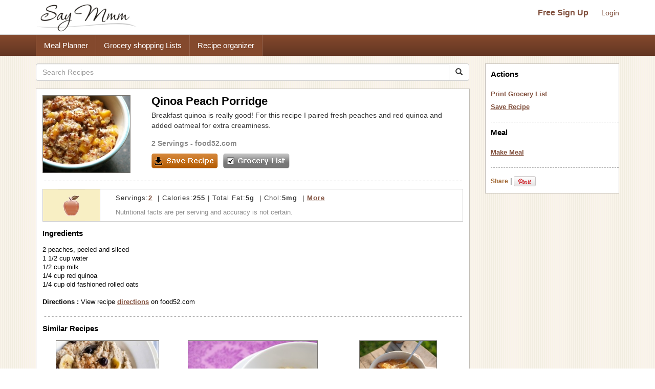

--- FILE ---
content_type: text/html; charset=UTF-8
request_url: https://www.saymmm.com/recipe/qinoa-peach-porridge206
body_size: 6828
content:
    <!DOCTYPE html>
<html lang="en" itemscope itemtype="http://schema.org/WebPage">
<head>
    <meta http-equiv="Content-Type" content="text/html; charset=utf-8" />
    <meta name="viewport" content="width=device-width, initial-scale=1">
    
    <title>Qinoa Peach Porridge Recipe | Say Mmm</title>
    <meta name="keywords" content="Qinoa Peach Porridge, Qinoa Peach Porridge recipe, Qinoa Peach Porridgerecipes , Qinoa Peach Porridge meals, Qinoa Peach Porridge grocery list, Qinoa Peach Porridge nutrition" />
    <meta name="description" content="Recipe, grocery list, and nutrition info for Qinoa Peach Porridge. Breakfast quinoa is really good! For this recipe I paired fresh peaches and red quinoa and added oatmeal for extra creaminess." />

    <link rel="canonical" href="https://www.saymmm.com/recipe/qinoa-peach-porridge206">

    <meta property="og:image" content="https://recipes.nyc3.digitaloceanspaces.com/newrecipeimages/acd242320e9e2c74da810c9b19008b0d.jpg"/>

    <!--<script async type="text/javascript" language="javascript" src="js/ajax.js,searchrecipes2.js"></script>-->

    <link href="//maxcdn.bootstrapcdn.com/bootstrap/3.3.4/css/bootstrap.min.css" rel="stylesheet">
    <!--
        <link href="//maxcdn.bootstrapcdn.com/bootstrap/3.3.4/css/bootstrap-theme.min.css" rel="stylesheet">-->
     
   

     <link href="css/searchrecipes2.css" type="text/css" rel="stylesheet" />

    <link rel="apple-touch-icon" sizes="180x180" href="/apple-touch-icon.png">
<link rel="icon" type="image/png" sizes="32x32" href="/favicon-32x32.png">
<link rel="icon" type="image/png" sizes="16x16" href="/favicon-16x16.png">
<link rel="manifest" href="/manifest.json">
<link rel="mask-icon" href="/safari-pinned-tab.svg" color="#5bbad5">
<meta name="theme-color" content="#ffffff">

</head>
<body>
<div id="grey"><!--[if lte IE 6.5]><iframe></iframe><![endif]--></div>
<div id="processor"><img src="https://www.saymmm.com/images/bigrotation2.gif" alt="Say Mmm" title="Say Mmm" /><!--[if lte IE 6.5]><iframe></iframe><![endif]--></div>
<div id="dividsignin"></div>
<div id="divsamerecipe"></div>
<div id="divshoweditservings">
    <form method="post">
        <div>       
            <div class="rightfloater"><img src="images/closebutton.png" alt="Say Mmm" class="pointer" onClick="javascript:closeEditServings()" /></div>
            <div class="clear"></div>
        </div>
        <div class="padtop8">
            <div class="leftfloater">How many servings?</div>
            <div class="rightfloater padright2"><input type="text" id="txtnewservings" name="txtnewservings" value="" /></div>
            <div class="clear"></div>
        </div>
       <div class="padtop8">
            <div class="rightfloater padright2">
                <input type="submit" value="Save" class="pointer" />
            </div>
            <div class="clear"></div>
       </div>
   </form>
</div>
<style>
img{ border: 0; }
</style>
<div class="searchtopareanew">
    <div class="container">
        <div class="row">
            <nav id="saymmmnav" class="navbar navbar-default">
                
                <div class="navbar-header">
                    <button id="commontopbarsmnavbtn" type="button" data-target="#navbarCollapse" data-toggle="collapse" class="navbar-toggle">
                        <span class="sr-only">Toggle navigation</span>
                        <span class="icon-bar"></span>
                        <span class="icon-bar"></span>
                        <span class="icon-bar"></span>
                    </button>
                    <a href="https://www.saymmm.com/" class="navbar-brand">
                        <img src="https://www.saymmm.com/images/publicautolist/logo.png" class="img-responsive" title="Say Mmm" alt="Say Mmm" />
                    </a>
                </div>
                
                <div id="navbarCollapse" class="collapse navbar-collapse">
                    <div id="recipesdropdownarea" style="width: 100%">
                         
                    </div>       
                    <ul id="commontopbarsmnav" class="nav navbar-nav navbar-right userarealinks hidden-xs">
                        <li><a href="https://www.saymmm.com/registration.php" class="topfreesignup" title="Sign Up - Say Mmm">Free Sign Up</a></li>
                        <li><a href="https://www.saymmm.com/signin.php" title="Login - Say Mmm">Login</a></li>
                    </ul>    
                </div>
            </nav>

        </div>
    </div>
</div> 
<div class="clear"></div> 
    <div class="extlinkbg hidden-xs">
        <div class="container">
            <div class="row ">
                <div class="col-lg-12 col-md-12 col-sm-12 col-xs-12">
                    <div class="text-left">                
                        <ul class="nav">
                            <li><a href="https://www.saymmm.com/mealplan.php" title="Meal Planner - Say Mmm">Meal Planner</a></li><li><a href="https://www.saymmm.com/groceryshoppinglist.php" title="Grocery Shopping Lists - Say Mmm">Grocery shopping Lists</a></li><li><a href="https://www.saymmm.com/organizerecipes.php" title="Recipe organizer- Say Mmm">Recipe organizer</a></li>
                        </ul>
                    </div>
                </div>
            </div>
        </div>
    </div>
<div class="container visible-xs extlinkbtnsmall">
    <div id="couponpageuserarea"  class="row hide">
        <div class="col-xs-12 text-center">
            <a href="https://www.saymmm.com/registration.php" title="Sign Up - Say Mmm">Free Sign Up</a> | <a href="https://www.saymmm.com/signin.php" title="Login - Say Mmm">Login</a>
        </div>
    </div>
    <div class="row">
        <div class="col-xs-12 text-center">
            <a href="https://www.saymmm.com/mealplan.php" title="Meal Planner - Say Mmm" class="btn btn-block btn-info" role="button">Meal Planner</a>
        </div>
        <div class="col-xs-12 text-center">
            <a href="https://www.saymmm.com/groceryshoppinglist.php" title="Grocery Shopping Lists - Say Mmm" class="btn btn-block btn-info" role="button">Grocery shopping Lists</a>
        </div>
        <div class="col-xs-12 text-center">
            <a href="https://www.saymmm.com/organizerecipes.php" title="Recipe organizer- Say Mmm" class="btn btn-block btn-info" role="button">Recipe organizer</a>
        </div>
    </div>
</div>


<div class="container">
    <div class="row1"> 
        <div class="row resultdetailscont">
            <div class="col-lg-9 col-md-9 col-sm-9 col-xs-12">

                <div class="row">
                                        
                    <div class="col-lg-12 col-md-12 col-sm-12 col-xs-12">                    
                        <form class="navbar-form1" method="get" role="search" action="https://www.saymmm.com/recipes.php" style="padding-left: 0px;">
                            <div class="input-group add-on">
                                <input class="form-control " placeholder="Search Recipes" value="" name="key" id="searchkey" type="text" />
                                <div class="input-group-btn">
                                    <button class="btn btn-default btnsearch" type="submit"><i class="glyphicon glyphicon-search"></i></button>
                                </div>
                            </div>
                        </form>

                    </div>
                </div>

                <div class="resultsbox" style="margin-top: 15px;">
                    <div class="individualresult">
                        <div class="row">
                            <div class="col-lg-3 col-md-3 col-sm-3 col-xs-12 nomargin">
                                <div class="resultimage">
                                                    
                                        <img itemprop="photo" src="https://recipes.nyc3.digitaloceanspaces.com/newrecipeimages/acd242320e9e2c74da810c9b19008b0d.jpg" alt="photo Qinoa Peach Porridge Recipe | Say Mmm" title="Qinoa Peach Porridge Recipe | Say Mmm"  class="img-responsive smallimgcenter" />
                                                            
                                </div>
                            </div>
                            <div class="col-lg-9 col-md-9 col-sm-9 col-xs-12">
                                                                <h1 class="detailh1" itemprop="name">Qinoa Peach Porridge</h1>
                                <div style="max-height:64px;overflow:hidden;" itemprop="summary">
                                    Breakfast quinoa is really good! For this recipe I paired fresh peaches and red quinoa and added oatmeal for extra creaminess.                                </div>
                                <div class="servingstext">
                                    <span itemprop="yield">2 Servings</span> - <a href="http://food52.com/recipes/10598-red-quinoa-peach-porridge" target="_blank">food52.com</a>                                </div>
                                <div class="leftfloater detailspagebutton"><img src="images/saverecipe.png" alt="" onclick="javascript:addRecipeToList('39522')" /></div>
                                <div class="leftfloater detailspagebutton"><img src="images/grocerylistbutton.png" alt="" onclick="javascript:document.frmshopping.submit();" /></div>
                            </div>
                        </div>

                        <div class="height15"></div>
                        <img src="images/resultseparator.png" class="img-responsive" alt="Saymmm" title="Saymmm" style="width:100%" />
                    </div>
                    <div class="nutfactsbox">
                        <div class="row">
                            <div class="col-lg-2 col-md-2 col-sm-2 col-xs-12 nomargin">
                                <div class="appleicon">
                                    <img src="https://www.saymmm.com/images/appleimg.png" alt="Say Mmm" title="Say Mmm" class="img-center img-responsive" />
                                </div>
                            </div>
                            <div class="col-lg-10 col-md-10 col-sm-10 col-xs-12 nomargin">
                                <div class="nutriinfo">
                                    									
																		
																		
																		
																									
																						
																						
																						
						                                    <div class="text1right" itemprop="nutrition" itemscope itemtype="http://data-vocabulary.org/Nutrition">Servings:<a href="javascript:showEditServings('2')"><span  itemprop="servingSize">2</span></a> &nbsp;|&nbsp;Calories:<strong><span itemprop="calories">255</span></strong>&nbsp;|&nbsp;Total Fat:<strong><span itemprop="fat">5g</span></strong> &nbsp;|&nbsp;Chol:<strong><span itemprop="cholesterol">5mg</span></strong> &nbsp;|&nbsp;<a href="javascript:showMoreNutrients()" title="Show More - Say Mmm">More</a></div>
                                    <div class="text2right">
                                        Nutritional facts are per serving and accuracy is not certain.
                                    </div>
                                </div>
                            </div>
                        </div>                     
                    </div>



                    <div id="morenutrients">
                        <div style="padding-right: 10px;">
                            <div class="row">
                                <div class="col-lg-4 col-md-4 col-sm-4 col-xs-12 nomargin">
                                    <div>
                                        <div class="leftfloater padtop5 nomargin smallleft" style="width:137px;">
                                            <b>Total Fat </b>5g                                        </div>
                                        <div class="rightfloater padright5 padtop5" style="text-align:right;width:60px;">
                                            <b>8 %</b>                                        </div>
                                        <div class="clear"></div>
                                    </div>
                                    <div>
                                        <div class="leftfloater padtop5 nomargin smallleft" style="width:137px;">
                                            Sat Fat <span itemprop="saturatedFat">1g</span>                                        </div>
                                        <div class="rightfloater padright5 padtop5" style="text-align:right;width:60px;">
                                            <b>5 %</b>                                        </div>
                                        <div class="clear"></div>
                                    </div>                                
                                </div>
                                <div class="col-lg-4 col-md-4 col-sm-4 col-xs-12 nomargin">
                                    <div>
                                        <div class="leftfloater padtop5 smallleft" style="width:137px;">
                                             <b>Total Carb </b> <span itemprop="carbohydrates">44g</span>                                        </div>
                                        <div class="rightfloater padright5 padtop5" style="text-align:right;width:60px;">
                                            <b>15 %</b>                                        </div>
                                        <div class="clear"></div>
                                    </div>
                                    
                                    <div>
                                        <div class="leftfloater padtop5 smallleft"  style="width:137px;">
                                            Fiber <span itemprop="fiber">6g</span>                                         </div>
                                        <div class="rightfloater padright5 padtop5" style="text-align:right;width:60px;">
                                            <b>24 %</b>                                        </div>
                                        <div class="clear"></div>
                                    </div>
                                    
                                    <div>
                                        <div class="leftfloater padtop5 smallleft" style="width:120px;">
                                            Sugars <span itemprop="sugar">11g</span>                                        </div>
                                        <div class="rightfloater padright5 padtop5" style="text-align:right;width:60px;">
                                            ---                                        </div>
                                        <div class="clear"></div>
                                    </div>
                                </div>
                                <div class="col-lg-4 col-md-4 col-sm-4 col-xs-12 ">
                                    <div>
                                        <div class="leftfloater nomargin smallleft" style="width:137px;">
                                            <b>Cholesterol </b>5mg                                        </div>
                                        <div class="rightfloater padtop5 padright5 nomargin" style="text-align:right;width:60px;">
                                            <b>2 %</b>                                        </div>
                                        <div class="clear"></div>
                                    </div>  
                                     <div>
                                        <div class="leftfloater padtop5 smallleft" style="width:132px;">
                                            <b>Sodium </b>35mg                                        </div>
                                        <div class="rightfloater padright5 padtop5" style="width:60px;text-align:right;">
                                            <b>1 %</b>                                        </div>
                                        <div class="clear"></div>
                                    </div>  
                                     <div>
                                        <div class="leftfloater padtop5 smallleft" style="width:132px;">
                                             <b>Protein </b> <span itemprop="protein">11g</span>                                        </div>
                                        <div class="rightfloater padright5 padtop5" style="width:60px;text-align:right;">
                                            <b>21 %</b>                                        </div>
                                        <div class="clear"></div>
                                    </div>
                                </div>
                                  
                                <div class="clear"></div>
                            </div>
                        </div>
                        <div id="lineseperator"></div>                        

                        <div>
                                                        <div id="showmynutrientchart">
                                <div style="padding-left:0px;">
                                    <div class="row">
                                        <div class="col-lg-4 col-md-4 col-sm-6 col-xs-12 nomargin">
                                            <img   src="https://chart.apis.google.com/chart?cht=p&chs=200x150&chco=FF9900,FFB444,FFCF88,FFEBCC&chd=t:36,35,14,12&chdls=000000,13&chma=0,0,0,0%7C0,0" alt="" class="img-center img-responsive" />
                                        </div>
                                        <div class="col-lg-8 col-md-8 col-sm-6 col-xs-12">
                                            <div class="smallleft">
                                                <div class="padbot5"><u><b>Calories:</b></u></div>
                                                                                                    <div class="padtop5">
                                                        <div class="leftfloater"><div class="recblock" style="background-color:#FF9900"></div></div>
                                                        <div class="leftfloater padleft5">36% Quinoa</div>
                                                        <div class="clear"></div>
                                                    </div>
                                                                                                    <div class="padtop5">
                                                        <div class="leftfloater"><div class="recblock" style="background-color:#FFB444"></div></div>
                                                        <div class="leftfloater padleft5">35% Rolled oats</div>
                                                        <div class="clear"></div>
                                                    </div>
                                                                                                    <div class="padtop5">
                                                        <div class="leftfloater"><div class="recblock" style="background-color:#FFCF88"></div></div>
                                                        <div class="leftfloater padleft5">14% Peaches</div>
                                                        <div class="clear"></div>
                                                    </div>
                                                                                                    <div class="padtop5">
                                                        <div class="leftfloater"><div class="recblock" style="background-color:#FFEBCC"></div></div>
                                                        <div class="leftfloater padleft5">12% Others combined</div>
                                                        <div class="clear"></div>
                                                    </div>
                                                                                            </div>
                                            <div class="smallleft" style="margin-top:15px;">
                                                <div id="divchangenutritionfact" onClick="javascript:showNutritionPopup(event)" class="grocerylinks">Change</div>
                                            </div>
                                        </div>
                                    </div>
                                     
                                    <div class="clear"></div>
                                </div>
                            </div>    
                        </div>

                        <div id="lineseperator1"></div> 
                        <div class="nutrientdesc">
                            Percentages based on 2000 calories diet. Data may be incomplete or calculations inaccurate - <a href="https://www.saymmm.com/a/groceryshopping/nutrition_estimates" title="Learn More - Say Mmm" target="_blank">Learn more</a>.                        </div>
                        <div id="divincompleteinfo">
                                                    </div>
                    </div>





                    <div class="ingredientstext">
                        <h2 class="filtertitle"><strong>Ingredients</strong></h2>
                        <span itemprop="ingredient" itemscope itemtype="http://data-vocabulary.org/RecipeIngredient">
                            2 peaches, peeled and sliced<br />1 1/2 cup water<br />1/2 cup milk<br />1/4 cup red quinoa<br />1/4 cup old fashioned rolled oats<br /><br />
                        </span>
                                                <span itemprop="instructions">
                                                    <strong>Directions :</strong> View recipe <a href="http://food52.com/recipes/10598-red-quinoa-peach-porridge" target="_blank">directions</a> on food52.com<br /></span>   
                                            
                    </div>
                     <div class="height15"></div> 
                       
                    <img src="https://www.saymmm.com/images/resultseparator.png" class="img-responsive" alt="Say Mmm" title="Say Mmm" style="width:100%" />
                                            <div class="similarrecipes">
                            <h2 class="filtertitle"><strong>Similar Recipes</strong></h2>
                        </div>
                        <div class="row ">
                                                                <div class="col-lg-4 col-md-4 col-sm-4 col-xs-12">
                                        <div class="searchmoreresultimage">
                                                                
                                                <a href="https://www.saymmm.com/recipe/chai-banana-porridge379" title="Chai banana porridge Recipe | Say Mmm"><img src="https://recipes.nyc3.digitaloceanspaces.com/newrecipeimages/7b89c9414f8a3b990ece8f9e643c9778.jpg" alt="Photo Chai banana porridge Recipe | Say Mmm" title="Chai banana porridge Recipe | Say Mmm"   class="img-center img-responsive"   /></a>
                                                                                            <div class="aboutimgrecipe">
                                                <a href="https://www.saymmm.com/recipe/chai-banana-porridge379" title="Chai banana porridge Recipe | Say Mmm">Chai banana porridge</a>
                                            </div>
                                        </div>
                                    </div>
                                                                        <div class="col-lg-4 col-md-4 col-sm-4 col-xs-12">
                                        <div class="searchmoreresultimage">
                                                                
                                                <a href="https://www.saymmm.com/recipe/quinoa-porridge990" title="Quinoa Porridge Recipe | Say Mmm"><img src="https://recipes.nyc3.digitaloceanspaces.com/newrecipeimages/80f5a7430636306a7827bfa27ecdd3a5.jpg" alt="Photo Quinoa Porridge Recipe | Say Mmm" title="Quinoa Porridge Recipe | Say Mmm"   class="img-center img-responsive"   /></a>
                                                                                            <div class="aboutimgrecipe">
                                                <a href="https://www.saymmm.com/recipe/quinoa-porridge990" title="Quinoa Porridge Recipe | Say Mmm">Quinoa Porridge</a>
                                            </div>
                                        </div>
                                    </div>
                                                                        <div class="col-lg-4 col-md-4 col-sm-4 col-xs-12">
                                        <div class="searchmoreresultimage">
                                                                
                                                <a href="https://www.saymmm.com/recipe/peach-cobbler992" title="Peach Cobbler Recipe | Say Mmm"><img src="https://recipes.nyc3.digitaloceanspaces.com/newrecipeimages/71b13b180f53b0374d7b08e9be1662e5.jpg" alt="Photo Peach Cobbler Recipe | Say Mmm" title="Peach Cobbler Recipe | Say Mmm"   class="img-center img-responsive"   /></a>
                                                                                            <div class="aboutimgrecipe">
                                                <a href="https://www.saymmm.com/recipe/peach-cobbler992" title="Peach Cobbler Recipe | Say Mmm">Peach Cobbler</a>
                                            </div>
                                        </div>
                                    </div>
                                                            </div>
                        <div class="row">
                            <div class="col-lg-12 col-md-12 col-sm-12 col-xs-12 moresearchrecipes">
                            <strong>More recipes like </strong> <a href="https://www.saymmm.com/recipes.php?key=Qinoa+Peach+Porridge">Qinoa Peach Porridge</a>               
                            </div> 
                        </div>
                        <div class="row">
                            <div class="col-lg-12 col-md-12 col-sm-12 col-xs-12 nomargin">
                                <div style="margin-top: 10px;">
                                    <script async src="//pagead2.googlesyndication.com/pagead/js/adsbygoogle.js"></script>
    <!-- full responsive -->
    <ins class="adsbygoogle"
         style="display:block"
         data-ad-client="ca-pub-5753545897911251"
         data-ad-slot="8970575457"
         data-ad-format="auto"></ins>
    <script>
    (adsbygoogle = window.adsbygoogle || []).push({});
    </script>
                                </div>
                            </div>
                        </div>
                        
                </div>
            </div>
            <form name="frmshopping" method="post" action="../grocerylist.php" target="_blank">
                <input type="hidden" name="txtpassfrom" id="txtpassfrom" value="recipedetail" />
                <input type="hidden" id="txtingredients" name="txtingredients" value="2 peaches, peeled and sliced
1 1/2 cup water
1/2 cup milk
1/4 cup red quinoa
1/4 cup old fashioned rolled oats" />
            </form>
            <div style="display: none"><textarea id="txthiderightarea"></textarea></div>

            <div class="col-lg-3 col-md-3 col-sm-3 col-xs-12 hidden-xs">
                <div id="recipesrightnavpart">
                    <div class="logincontrols text-center visible-xs">
                        <a href="https://www.saymmm.com/registration.php" class="topfreesignup" title="SignUp - SayMmm">Free Sign Up</a>&nbsp;|&nbsp;<a href="https://www.saymmm.com/signin.php" title="Login - SayMmm">Login</a>
                    </div>
                    <div class="leftboxinnercontainer">
                        
                        <h2 class="filtertitle">Actions</h2>
                        <div class="selectedactions">
                            <a href="javascript:document.frmshopping.submit()" title="Print Grocery List - Say Mmm">Print Grocery List</a>
                        </div>
                        <div class="selectedactions">
                            <a href="javascript:addRecipeToList('39522')" title="Save Recipe - Say Mmm">Save Recipe</a>
                        </div>
                        <div class="filtersep"></div>      
                        <h2 class="mealspagetitle">Meal</h2>
                        <div class="selectedactions">
                            <a href="javascript:addTOMeal('qinoa-peach-porridge206','add')" title="Make Meal - Say Mmm">Make Meal </a>                        </div> 
                                                <div class="filtersep"></div> 
                        <div class="padtop10"> 
                            <div class="leftfloater padtop5">
                                <div>
                                     <!-- AddThis Button BEGIN --> <div class="addthis_toolbox addthis_default_style"> <a href="http://www.addthis.com/bookmark.php?v=250&amp;username=xa-4bac020f77f50306" class="addthis_button_compact">Share</a> <span class="addthis_separator">|</span> <a class="addthis_button_facebook"></a> <a class="addthis_button_twitter"></a> <a class="addthis_button_google"></a> </div> <script  src="https://s7.addthis.com/js/250/addthis_widget.js#username=xa-4bac020f77f50306"></script> <!-- AddThis Button END -->
                                </div>
                            </div> 
                            <div class="leftfloater padtop5" style="padding-left:3px;width:48px;"><a href="https://pinterest.com/pin/create/button/?url=https://www.saymmm.com/recipe/qinoa-peach-porridge206&media=https://recipes.nyc3.digitaloceanspaces.com/newrecipeimages/acd242320e9e2c74da810c9b19008b0d.jpg&description=Qinoa+Peach+Porridge" target="_blank"><img src="https://assets.pinterest.com/images/PinExt.png" alt="Pin It" title="Pin It" /></a></div>               
                            <div class="clear"></div>

                        </div>


                    </div>
                </div>
                <div class="row">
                    <div class="col-lg-12 col-md-12 col-sm-12 col-xs-12 nomargin">
                        <div class="text-center" style="padding: 15px 0px">
                            <script async src="//pagead2.googlesyndication.com/pagead/js/adsbygoogle.js"></script>
                            <!-- full responsive -->
                            <ins class="adsbygoogle"
                                 style="display:block"
                                 data-ad-client="ca-pub-5753545897911251"
                                 data-ad-slot="8970575457"
                                 data-ad-format="auto"></ins>
                            <script>
                            (adsbygoogle = window.adsbygoogle || []).push({});
                            </script>
                        </div>
                    </div>
                </div>


            </div>        
        </div>
    </div>
</div> 

<div id="dividchknutritionpopup">
        <div class="nutritionfactname" onClick="javascript:changeNutritionChart('calories','12=@@=Others combined@#@$14=@@=Peaches@#@$35=@@=Rolled oats@#@$36=@@=Quinoa')">Calories</div>

        <div class="nutritionfactname" onClick="javascript:changeNutritionChart('fat','5=@@=Others combined@#@$22=@@=Milk@#@$31=@@=Quinoa@#@$32=@@=Rolled oats')">Total Fat</div>

       
    <div class="nutritionfactname" onClick="javascript:changeNutritionChart('carb','7=@@=Others combined@#@$21=@@=Peaches@#@$35=@@=Rolled oats@#@$37=@@=Quinoa')">Total Carb</div>

      
    <div class="nutritionfactname" onClick="javascript:changeNutritionChart('Cholesterol','90=@@=Milk')">Cholestrol</div>

        <div class="nutritionfactname" onClick="javascript:changeNutritionChart('sodium','1=@@=Rolled oats@#@$3=@@=Quinoa@#@$95=@@=Milk')">Sodium</div>

        <div class="nutritionfactname" onClick="javascript:changeNutritionChart('protein','8=@@=Others combined@#@$20=@@=Milk@#@$33=@@=Quinoa@#@$36=@@=Rolled oats')">Protein</div>
</div>



<script>  
 var gaJsHost = (("https:" == document.location.protocol) ? "https://ssl." : "http://www.");  
 document.write(unescape("%3Cscript src='" + gaJsHost + "google-analytics.com/ga.js' type='text/javascript'%3E%3C/script%3E"));  
 </script>  
 <script>  
 try {  
 var pageTracker = _gat._getTracker("UA-12698303-1");  
 pageTracker._trackPageview();  
 } catch(err) {}</script>

<script src="js/jquery-1.12.4.min.js"></script>
<script async src="js/ajax.js,searchrecipes2.js"></script>
<!--<script src="https://ajax.googleapis.com/ajax/libs/jquery/1.11.2/jquery.min.js"></script>   -->

<script async src="js/bootstrap.min.js"></script>

<script>
    var browserWid = 0;
    $(document).ready(function(e){
        browserWid = $(document).width();

        $( window ).resize(function() {
            var newWid = $(document).width();
            var widDiff = 0;
            if( newWid > browserWid){
                widDiff = newWid - browserWid;
            }else{
                widDiff = browserWid - newWid;
            }
            if(widDiff > 10){
                setUPRightPartHTML();      
            } 
            browserWid = newWid;
        });
        setUPRightPartHTML();
    });
    function setUPRightPartHTML(){
        if( $('#txthiderightarea').length > 0) {
            var currRightHTML = $('#txthiderightarea').val();
            if(currRightHTML.replace(/\s+/g,'') == ''){
                $('#txthiderightarea').val($('#recipesrightnavpart').html());
            }
            var newRightPartHTML = $('#txthiderightarea').val();
            if(newRightPartHTML.replace(/\s+/g,'') != ''){
            //alert('call')
                if($(window).width() < 764){
                    $('#recipesdropdownarea').html(newRightPartHTML);
                    $('#rightmenucontainer').removeClass('hidden-xs');
                    //$('#rightmenucontainer').html('');
                    $('#navbarCollapse').collapse('hide');
                    $('#recipesdropdownarea').css('margin-top',"20px");
                }else{
                    $('#recipesrightnavpart').html(newRightPartHTML);
                    $('#recipesdropdownarea').html('');
                    $('#recipesdropdownarea').css('margin-top',"0px");
                }
            }
        }
    }
</script>
<div style="padding-top: 15px;">
        <style>
            .bbg {
                background-color: #5f371e;
                background-image: -webkit-gradient(linear,left top,left bottom,from(#81493a),to(#5f371e));
                background-image: -moz-linear-gradient(#81493a 0,#5f371e 100%);
                background-repeat: repeat-x;
                background-size: 100%;
                -o-background-size: 100%;
                -moz-background-size: 100%;
                -webkit-background-size: 100%;
                min-height: 40px;
                padding-top: 12px;
            }
            .footerlinks {
                margin-left: 14px;
            }
            .footerlinks a{ color:#fff !important; font-weight: bold; }
        </style>
          
<div class="footer">
	<div class="container1 bbg">
    	<div class="col-md-12">
    		<div class="clearfix text-center">
                <ul class="list-inline">
                    <li class="footerlinks"><a href="https://www.saymmm.com/aboutus.php" title="About - Say Mmm">About</a></li>
                    <li class="footerlinks"><a href="http://blog.saymmm.com/" title="Blog - Say Mmm" >Blog</a></li>
                    <li class="footerlinks"><a href="https://www.facebook.com/pages/Say-Mmm/104510436254316" title="Facebook - Say Mmm">Facebook</a></li>

                    <li class="footerlinks"><a href="https://www.instagram.com/saymmm_global/" title="Instagram - Say Mmm">Instagram</a></li>

                    <li class="footerlinks"><a href="https://www.twitter.com/saymmm" title="Twitter - Say Mmm">Twitter</a></li>
                    <li class="footerlinks"><a href="https://www.saymmm.com/a/food-blogs/links" title="Favorites - Say Mmm">Favorites</a></li>
                    <li class="footerlinks"><a href="https://www.saymmm.com/termsofservice.php" title="Terms of Services - Say Mmm">Terms</a></li>
                    <li class="footerlinks"><a href="https://www.saymmm.com/policy.php" title="Privacy Policy - Say Mmm">Privacy</a></li>
                    <li class="footerlinks"><a href="https://www.saymmm.com/knowledgebase" title="Knowledgebase - Say Mmm">Knowledgebase</a></li>
                    <li class="footerlinks"><a href="https://www.saymmm.com/browse-coupons" title="Browse Coupons - Say Mmm">Browse Coupons</a></li>

                    <!-- <li class="footerlinks"><a href="https://www.saymmm.com/contactus.php" title="Contact Us - Say Mmm">Contact</a></li> -->
                </ul>
        	</div>
        </div>        
    </div>    
</div></div>
<script defer src="https://static.cloudflareinsights.com/beacon.min.js/vcd15cbe7772f49c399c6a5babf22c1241717689176015" integrity="sha512-ZpsOmlRQV6y907TI0dKBHq9Md29nnaEIPlkf84rnaERnq6zvWvPUqr2ft8M1aS28oN72PdrCzSjY4U6VaAw1EQ==" data-cf-beacon='{"version":"2024.11.0","token":"fe3ed643c3054b03812dde90248390d6","r":1,"server_timing":{"name":{"cfCacheStatus":true,"cfEdge":true,"cfExtPri":true,"cfL4":true,"cfOrigin":true,"cfSpeedBrain":true},"location_startswith":null}}' crossorigin="anonymous"></script>
</body>
</html>

--- FILE ---
content_type: text/html; charset=utf-8
request_url: https://www.google.com/recaptcha/api2/aframe
body_size: 266
content:
<!DOCTYPE HTML><html><head><meta http-equiv="content-type" content="text/html; charset=UTF-8"></head><body><script nonce="Drftk7rSrIqBmnGcubrWfw">/** Anti-fraud and anti-abuse applications only. See google.com/recaptcha */ try{var clients={'sodar':'https://pagead2.googlesyndication.com/pagead/sodar?'};window.addEventListener("message",function(a){try{if(a.source===window.parent){var b=JSON.parse(a.data);var c=clients[b['id']];if(c){var d=document.createElement('img');d.src=c+b['params']+'&rc='+(localStorage.getItem("rc::a")?sessionStorage.getItem("rc::b"):"");window.document.body.appendChild(d);sessionStorage.setItem("rc::e",parseInt(sessionStorage.getItem("rc::e")||0)+1);localStorage.setItem("rc::h",'1768551273400');}}}catch(b){}});window.parent.postMessage("_grecaptcha_ready", "*");}catch(b){}</script></body></html>